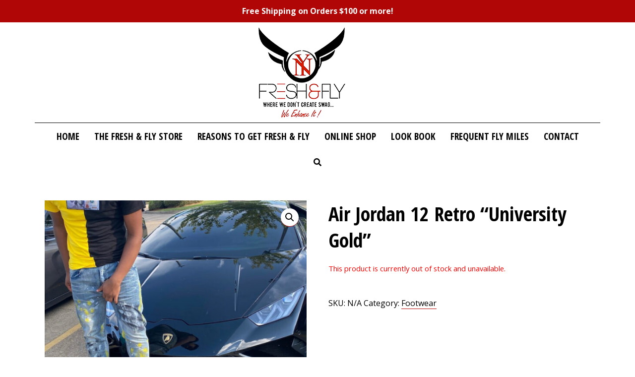

--- FILE ---
content_type: text/javascript
request_url: https://freshandflyinc.com/wp-content/themes/bones-1272015/library/js/scripts.js
body_size: 1246
content:
/*
Bones Scripts File
Author: Eddie Machado

This file should contain any js scripts you want to add to the site.
Instead of calling it in the header or throwing it inside wp_head()
this file will be called automatically in the footer so as not to
slow the page load.

*/

// IE8 ployfill for GetComputed Style (for Responsive Script below)
if (!window.getComputedStyle) {
    window.getComputedStyle = function(el, pseudo) {
        this.el = el;
        this.getPropertyValue = function(prop) {
            var re = /(\-([a-z]){1})/g;
            if (prop == 'float') prop = 'styleFloat';
            if (re.test(prop)) {
                prop = prop.replace(re, function () {
                    return arguments[2].toUpperCase();
                });
            }
            return el.currentStyle[prop] ? el.currentStyle[prop] : null;
        }
        return this;
    }
}

// as the page loads, call these scripts
jQuery(document).ready(function($) {

    /*
    Responsive jQuery is a tricky thing.
    There's a bunch of different ways to handle
    it, so be sure to research and find the one
    that works for you best.
    */
    
    /* getting viewport width */
    var responsive_viewport = $(window).width();
    
    /* if is below 481px */
    if (responsive_viewport < 481) {
    
    } /* end smallest screen */
    
    /* if is larger than 481px */
    if (responsive_viewport > 481) {
        
    } /* end larger than 481px */
    
    /* if is above or equal to 768px */
    if (responsive_viewport >= 768) {
    
        /* load gravatars */
        $('.comment img[data-gravatar]').each(function(){
            $(this).attr('src',$(this).attr('data-gravatar'));
        });
        
    }
    
    /* off the bat large screen actions */
    if (responsive_viewport > 1030) {
        
    }
    
	
	// add all your scripts here
	
 
}); /* end of as page load scripts */


/*! A fix for the iOS orientationchange zoom bug.
 Script by @scottjehl, rebound by @wilto.
 MIT License.
*/
(function(w){
	// This fix addresses an iOS bug, so return early if the UA claims it's something else.
	if( !( /iPhone|iPad|iPod/.test( navigator.platform ) && navigator.userAgent.indexOf( "AppleWebKit" ) > -1 ) ){ return; }
    var doc = w.document;
    if( !doc.querySelector ){ return; }
    var meta = doc.querySelector( "meta[name=viewport]" ),
        initialContent = meta && meta.getAttribute( "content" ),
        disabledZoom = initialContent + ",maximum-scale=1",
        enabledZoom = initialContent + ",maximum-scale=10",
        enabled = true,
		x, y, z, aig;
    if( !meta ){ return; }
    function restoreZoom(){
        meta.setAttribute( "content", enabledZoom );
        enabled = true; }
    function disableZoom(){
        meta.setAttribute( "content", disabledZoom );
        enabled = false; }
    function checkTilt( e ){
		aig = e.accelerationIncludingGravity;
		x = Math.abs( aig.x );
		y = Math.abs( aig.y );
		z = Math.abs( aig.z );
		// If portrait orientation and in one of the danger zones
        if( !w.orientation && ( x > 7 || ( ( z > 6 && y < 8 || z < 8 && y > 6 ) && x > 5 ) ) ){
			if( enabled ){ disableZoom(); } }
		else if( !enabled ){ restoreZoom(); } }
	w.addEventListener( "orientationchange", restoreZoom, false );
	w.addEventListener( "devicemotion", checkTilt, false );
})( this );

  jQuery(document).ready(function( $ ) { $('img.vegas-background').attr('alt', 'Fresh and Fry background'); });